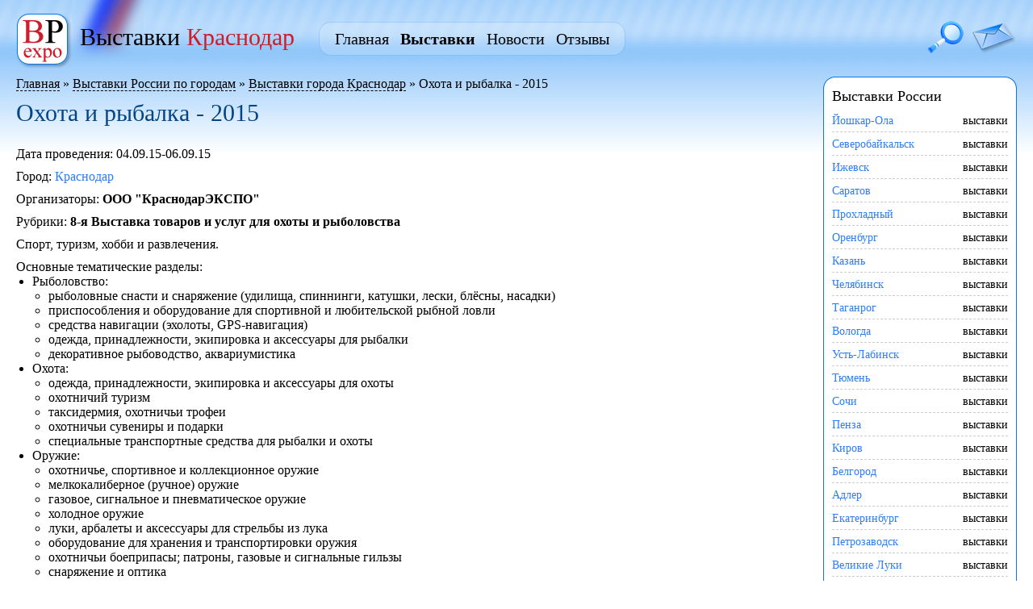

--- FILE ---
content_type: text/html; charset=windows-1251
request_url: http://krasnodar.expo-ru.ru/expo/32/12158.aspx
body_size: 22064
content:

<?xml version="1.0"?>
<!DOCTYPE html PUBLIC "-//W3C//DTD XHTML 1.0 Strict//EN" "http://www.w3.org/TR/xhtml1/DTD/xhtml1-strict.dtd">
<html xmlns="http://www.w3.org/1999/xhtml" xml:lang="en" lang="en">
<head>
	
	<title>Охота и рыбалка - 2015 / Выставки России / Выставки России</title>
	<meta http-equiv="Content-Type" content="text/html; charset=windows-1251" />
	<meta name="keywords" content="Охота и рыбалка - 2015" />
	<meta name="description" content="" />
	<link rel="shortcut icon" href="/favicon.ico">
	<script language="JavaScript" type="text/javascript" src="/js/function.js"></script> 
	<script type="text/javascript" src="/js/jquery-1.3.2.js"></script>
	<link rel="stylesheet" type="text/css" href="/css/style.css" />
	
</head>
<body>
<form name="frmMain" method="post" action="http://krasnodar.expo-ru.ru/expo/32/12158.aspx" id="frmMain">
<div>
<input type="hidden" name="__VIEWSTATE" id="__VIEWSTATE" value="/wEPDwUJMjg2MTQxNjUyZGSYNg9kQ27MZwtPODf2PaTDPwo/Gw==" />
</div>

<div>

	<input type="hidden" name="__VIEWSTATEGENERATOR" id="__VIEWSTATEGENERATOR" value="29609EDD" />
</div>

<table>
        <tr>
            <td class="top">
               

<a href="/" class="logo"><img src="/img/1.gif" width="69" height="69" alt="Выставки Краснодар" /></a>
<div class="expo">Выставки <span>Краснодар</span></div>
<a href="mailto: master24hours@yandex.ru" class="mail"><img src="/img/1.gif" width="56" height="39" alt="" /></a>
<a href="#" class="search" onclick="BigWin('<div class=\'searching\'><h2>Поиск выставок</h2><input type=\'text\' size=\'30\' id=\'srch\' />&nbsp;&nbsp;&nbsp;<a href=\'#\' onclick=\'Search(); return false;\'>Найти</a></div>', this, '200', '40', '-200'); return false;"><img src="/img/1.gif" width="44" height="40" alt="" /></a>
<div class="menu_left"><img src="/img/1.gif" width="13" height="42" alt="" /></div>
<div class="menu">
            <a href="/" >Главная</a>
            <a href="/city_expo.aspx" class='in'>Выставки</a>
            <a href="/news.aspx" >Новости</a>
            <a href="/opinion.aspx" >Отзывы</a>
            	
</div>
<div class="menu_right"><img src="/img/1.gif" width="13" height="42" alt="" /></div>

<script> 
	function Search()
	{
		el=document.getElementById("srch");
		if(el.value=="")
		{
			alert("Введите слово для поиска");
		}else{
			location.href="/search.aspx?text="+el.value;
		}
	}
  </script> 
	</td>
        </tr>
        <tr>
		<td class="mid">
			<table>
				<tr>
					<td class="content">
						
<div class="nav">
<a href="/">Главная</a> » <a href="/expo.aspx">Выставки России по городам</a> » <a href="/expo/32.aspx">Выставки города Краснодар</a> » Охота и рыбалка - 2015
</div>	

<h1>Охота и рыбалка - 2015</h1>



<div class="exp">
	<div class="s">
		<p>Дата проведения: 04.09.15-06.09.15</p>
		<p>Город: <a href="/expo/32.aspx">Краснодар</a></p>
             	<p>Организаторы: <strong>ООО "КраснодарЭКСПО"</strong></p>
		<p>Рубрики: <strong>8-я Выставка товаров и услуг для охоты и рыболовства</strong></p>
		<p>Спорт, туризм, хобби и развлечения.</p>
		<p>Основные тематические разделы:</p>
<ul>
<li>Рыболовство:</li>
<ul>
<li>рыболовные снасти и снаряжение (удилища, спиннинги, катушки, лески, блёсны, насадки)</li>
<li>приспособления и оборудование для спортивной и любительской рыбной ловли</li>
<li>средства навигации (эхолоты, GPS-навигация)</li>
<li>одежда, принадлежности, экипировка и аксессуары для рыбалки</li>
<li>декоративное рыбоводство, аквариумистика</li>
</ul>
<li>Охота:</li>
<ul>
<li>одежда, принадлежности, экипировка и аксессуары для охоты</li>
<li>охотничий туризм</li>
<li>таксидермия, охотничьи трофеи</li>
<li>охотничьи сувениры и подарки</li>
<li>специальные транспортные средства для рыбалки и охоты</li>
</ul>
<li>Оружие:</li>
<ul>
<li>охотничье, спортивное и коллекционное оружие</li>
<li>мелкокалиберное (ручное) оружие</li>
<li>газовое, сигнальное и пневматическое оружие</li>
<li>холодное оружие</li>
<li>луки, арбалеты и аксессуары для стрельбы из лука</li>
<li>оборудование для хранения и транспортировки оружия</li>
<li>охотничьи боеприпасы; патроны, газовые и сигнальные гильзы</li>
<li>снаряжение и оптика</li>
<li>средства ухода за оружием</li>
<li>оборудование для стрельбищ и тиров</li>
</ul>
</ul>	   
		
		<div id="gol">
		<div class="gol" id="gol1">
				<div class="l"><b>Рейтинг выставки</b></div>
				<div class="stars">
					
							<div><img src="/img/st.gif" width="14" height="13" alt="" /></div>
						
							<div><img src="/img/st.gif" width="14" height="13" alt="" /></div>
						
							<div><img src="/img/st1.gif" width="14" height="13" alt="" /></div>
						
							<div><img src="/img/st1.gif" width="14" height="13" alt="" /></div>
						
							<div><img src="/img/st1.gif" width="14" height="13" alt="" /></div>
						
				</div>
				<div class="clear"></div>
				
					<div class="l">Поставить оценку</div>
                                                    	<div class="r">
                                                   			<a href="#" id="s11" onmouseover="Oz('1', '1')" onmouseout="OzOut('1')" onclick="Star('1', '1'); return false;"></a>
                                                   			<a href="#" id="s12" onmouseover="Oz('1', '2')" onmouseout="OzOut('1')" onclick="Star('1', '2'); return false;"></a>
                                                   			<a href="#" id="s13" onmouseover="Oz('1', '3')" onmouseout="OzOut('1')" onclick="Star('1', '3'); return false;"></a>
                                                   			<a href="#" id="s14" onmouseover="Oz('1', '4')" onmouseout="OzOut('1')" onclick="Star('1', '4'); return false;"></a>
                                                   			<a href="#" id="s15" onmouseover="Oz('1', '5')" onmouseout="OzOut('1')" onclick="Star('1', '5'); return false;"></a>
                                                    	</div>
					<div class="clear"></div>

					<script type="text/javascript" language="javascript">

                                                     	  function Oz(a, b)
                                                      	  {
                                                     	       for(var i=1; i<6; i++)
                                                    	        {
                                                              	  	var el=document.getElementById("s"+a+i);
                                                             	 	 if(i<=b)
                                                               	 	{
                                                                   	 	el.className="in";
                                                                	}
                                                                	else
                                                                	{
                                                                    		el.className="";
                                                                	}
                                                            	        }
                                                        	}
                                                        
                                                        	function OzOut(a)
                                                        	{
                                                            		var hid=document.getElementById("star"+a);
                                                           		 if(hid.value!="")
                                                            		{
                                                               			 kol=hid.value;
                                                            		}
                                                            		else
                                                            		{
                                                                		kol=0;
                                                            		}
                                                            
                                                            		for(var i=1; i<6; i++)
                                                            		{
                                                                		var el=document.getElementById("s"+a+i);
                                                               			 if(i<=kol)
                                                                		{
                                                                    			el.className="in";
                                                                		}
                                                                		else
                                                                		{
                                                                    			el.className="";
                                                                		}
                                                            		}
                                                       	 }
                                                        
                                                       	 function Star(a, b)
                                                        	{
						$('#gol').load('/expo/32/12158.aspx?star='+b+' div#gol1');
                                                        	}
                            			</script>

				
		</div>
		</div>

		<div class="opinion">
			<h2>Отзывы о выставке</h2>
			 
			<h2>Добавить отзыв</h2> 
			
			<span>Ваше имя</span>
			<input type="text" class="txt" id="name" name="name" value="" />
			<span>Отзыв</span>
			<div class="smile">
					<img onclick="InsertHtml('[:-)]','')" src='/admin.ashx?img=smile/icon_smile.gif' />
					<img onclick="InsertHtml('[:-(]','')" src='/admin.ashx?img=smile/icon_sad.gif' />
					<img onclick="InsertHtml('[:-D]','')" src='/admin.ashx?img=smile/icon_cheesygrin.gif' />
					<img onclick="InsertHtml('[;-)]','')" src='/admin.ashx?img=smile/icon_wink.gif' />
					<img onclick="InsertHtml('[:~]','')" src='/admin.ashx?img=smile/icon_confused.gif' />
					<img onclick="InsertHtml('[8-)]','')" src='/admin.ashx?img=smile/icon_cool.gif' />
					<img onclick="InsertHtml('[:\'(]','')" src='/admin.ashx?img=smile/icon_cry.gif' />
					<img onclick="InsertHtml('[=-o]','')" src='/admin.ashx?img=smile/icon_eek.gif' />
					<img onclick="InsertHtml('[lol]','')" src='/admin.ashx?img=smile/icon_lol.gif' />
					<img onclick="InsertHtml('[:-|]','')" src='/admin.ashx?img=smile/icon_neutral.gif' />
					<img onclick="InsertHtml('[:-[]','')" src='/admin.ashx?img=smile/icon_redface.gif' />
					<img onclick="InsertHtml('[%-)]','')" src='/admin.ashx?img=smile/icon_rolleyes.gif' />
					<img onclick="InsertHtml(']:->','')" src='/admin.ashx?img=smile/icon_evil.gif' />
			</div>
			<textarea cols="3" rows="4" id="text" name="text"></textarea>
			<img id="ctl02_ImageCaptcha" src="/captcha.ashx" alt="Введите циифры на картинке" style="border-width:0px;" />
			<span>Ведите число на картинке!</span>
			<input type="text" maxlength="5" class="txt" id="code" name="code" />
			<input type="button" value="Добавить" onclick="Proverka()">

			<script type="text/javascript" language="javascript">
				function Proverka()
				{
					var text=document.getElementById("text");
					var name=document.getElementById("name");
					var code=document.getElementById("code");
					var error="";

					if (text.value==""){error+="Введите текст отзыва! ";}
					if (name.value==""){error+="Введите имя! ";}
					if (code.value==""){error+="Введите цифры на картинке! ";}
		
					if(error=="")
					{
						document.forms['frmMain'].submit();
					}
					else
					{
						alert(error);
					}
				}
	
				function InsertHtml(begin, end)
				{
					var txt = document.getElementById('text');
					txt.value = txt.value+begin+end;
				}

			</script>

		</div>


	</div>

	
		<div class="s">
                    			<a href="/expo/32/12190.aspx" class="z">Югагро - 2015</a>
                  			<p>Дата проведения: 24.11.15-27.11.15</p>
				<p>Город: <a href="/expo/32.aspx">Краснодар</a></p>
                			<p>Рекламная и издательская деятельность. Сельское хозяйство, пищевая промышленность. Бизнес, экономика, финансы, безопасность.</p>
	   			<p>Организаторы: <strong>ООО "КраснодарЭКСПО"</strong></p>
				<p>Рубрики: <strong>22-я Международная агропромышленная выставка</strong></p>
		</div>
	
		<div class="s">
                    			<a href="/expo/32/12361.aspx" class="z">Форум "Создай себя сам" - 2015</a>
                  			<p>Дата проведения: 29.10.15-31.10.15</p>
				<p>Город: <a href="/expo/32.aspx">Краснодар</a></p>
                			<p>Культура и искусство. Информационные технологии и коммуникации. Общество.</p>
	   			<p>Организаторы: <strong>ООО "КраснодарЭКСПО"</strong></p>
				<p>Рубрики: <strong>Образовательный форум</strong></p>
		</div>
	
		<div class="s">
                    			<a href="/expo/32/12159.aspx" class="z">MOBI - 2015</a>
                  			<p>Дата проведения: 15.10.15-18.10.15</p>
				<p>Город: <a href="/expo/32.aspx">Краснодар</a></p>
                			<p>Промышленные выставки. Автомобили, транспорт и перевозки.</p>
	   			<p>Организаторы: <strong>ООО "КраснодарЭКСПО"</strong></p>
				<p>Рубрики: <strong>20-я Выставка автозапчастей, автохимии, оборудования, инструментов, автомобилей и транспортных средств</strong></p>
		</div>
	
		<div class="s">
                    			<a href="/expo/32/12157.aspx" class="z">Нефть и газ Юга России - 2015</a>
                  			<p>Дата проведения: 02.09.15-03.09.15</p>
				<p>Город: <a href="/expo/32.aspx">Краснодар</a></p>
                			<p>Нефть, газ, химия. Промышленные выставки.</p>
	   			<p>Организаторы: <strong>ООО "КраснодарЭКСПО"</strong></p>
				<p>Рубрики: <strong>7-я Международная выставка</strong></p>
		</div>
	
		<div class="s">
                    			<a href="/expo/32/11493.aspx" class="z">Дентима - 2015</a>
                  			<p>Дата проведения: 27.05.15-29.05.15</p>
				<p>Город: <a href="/expo/32.aspx">Краснодар</a></p>
                			<p>Медицина и здравоохранение.</p>
	   			<p>Организаторы: <strong>ООО "КраснодарЭКСПО"</strong></p>
				<p>Рубрики: <strong>15-я Стоматологическая выставка</strong></p>
		</div>
	
</div>


<p></p>

					</td>
					<td class="col_right">
						

<div class="win_top"><span><img src="/img/w_t_l.gif" width="14" height="14" alt="" /></span></div>
<div class="win">
            <h2>Выставки России</h2>
            <div class="city">
		
			<div><a href="http://expo-ru.ru/expo/25.aspx">Йошкар-Ола</a><p>выставки</p></div>
		
			<div><a href="http://expo-ru.ru/expo/81.aspx">Северобайкальск</a><p>выставки</p></div>
		
			<div><a href="http://expo-ru.ru/expo/23.aspx">Ижевск</a><p>выставки</p></div>
		
			<div><a href="http://expo-ru.ru/expo/58.aspx">Саратов</a><p>выставки</p></div>
		
			<div><a href="http://expo-ru.ru/expo/110.aspx">Прохладный</a><p>выставки</p></div>
		
			<div><a href="http://expo-ru.ru/expo/48.aspx">Оренбург</a><p>выставки</p></div>
		
			<div><a href="http://expo-ru.ru/expo/26.aspx">Казань</a><p>выставки</p></div>
		
			<div><a href="http://expo-ru.ru/expo/70.aspx">Челябинск</a><p>выставки</p></div>
		
			<div><a href="http://expo-ru.ru/expo/112.aspx">Таганрог</a><p>выставки</p></div>
		
			<div><a href="http://expo-ru.ru/expo/87.aspx">Вологда</a><p>выставки</p></div>
		
			<div><a href="http://expo-ru.ru/expo/84.aspx">Усть-Лабинск</a><p>выставки</p></div>
		
			<div><a href="http://expo-ru.ru/expo/64.aspx">Тюмень</a><p>выставки</p></div>
		
			<div><a href="http://expo-ru.ru/expo/59.aspx">Сочи</a><p>выставки</p></div>
		
			<div><a href="http://expo-ru.ru/expo/49.aspx">Пенза</a><p>выставки</p></div>
		
			<div><a href="http://expo-ru.ru/expo/30.aspx">Киров</a><p>выставки</p></div>
		
			<div><a href="http://expo-ru.ru/expo/12.aspx">Белгород</a><p>выставки</p></div>
		
			<div><a href="http://expo-ru.ru/expo/6.aspx">Адлер</a><p>выставки</p></div>
		
			<div><a href="http://expo-ru.ru/expo/21.aspx">Екатеринбург</a><p>выставки</p></div>
		
			<div><a href="http://expo-ru.ru/expo/51.aspx">Петрозаводск</a><p>выставки</p></div>
		
			<div><a href="http://expo-ru.ru/expo/93.aspx">Великие Луки</a><p>выставки</p></div>
			
            </div>	
	<a href="http://expo-ru.ru/expo.aspx">Все города</a>
</div>
<div class="win_bot"><span><img src="/img/w_b_l.gif" width="14" height="14" alt="" /></span></div>
<div class="win_top"><span class="ot"><img src="/img/w_t_l1.gif" width="14" height="14" alt="" /></span></div>
<div class="win">
                               <h2>Последние отзывы о выставках</h2>
		     <div class="news">
		     	
				<a href="/expo/32/12361.aspx">Выставка: Форум "Создай себя сам" - 2015</a><br />
				Город: <a href="/expo/32.aspx">Краснодар</a><br />
				<span>RonaldElext [12.01.2018 19:56:05]</span>
				<p>отменный веб ресурс http://big-cash.net/</p>
		     	
				<a href="/expo/32/12361.aspx">Выставка: Форум "Создай себя сам" - 2015</a><br />
				Город: <a href="/expo/32.aspx">Краснодар</a><br />
				<span>MalcolmAlalp [12.01.2018 18:58:25]</span>
				<p>Это интересно | Высший пилотаж   http://aviaespresso.ru/?cat=1 - Show more&gt;&gt;&gt;</p>
		     	
				<a href="/expo/32/12361.aspx">Выставка: Форум "Создай себя сам" - 2015</a><br />
				Город: <a href="/expo/32.aspx">Краснодар</a><br />
				<span>RonaldAbant [12.01.2018 8:33:59]</span>
				<p>отличный веб ресурс http://big-cash.net/</p>
		     	
		     </div>
		     <a href="/opinion.aspx" class="all">Все отзывы</a>		
</div>
<div class="win_bot"><span><img src="/img/w_b_l.gif" width="14" height="14" alt="" /></span></div>	


<div class="win_top"><span class="ot"><img src="/img/w_t_l1.gif" width="14" height="14" alt="" /></span></div>
<div class="win">
                               <h2>Новости выставок</h2>
		     <div class="news">
		     
		     </div>
		     <a href="/news.aspx" class="all">Все новости выставок</a>		
</div>
<div class="win_bot"><span><img src="/img/w_b_l.gif" width="14" height="14" alt="" /></span></div>	
						
					</td>
				</tr>
			</table>
		</td>
        </tr>
        <tr>
		<td class="bottom">
			

<div class="copy">© 2008 <a href="/">Выставки Краснодар</a></div>


		<div>
			<!--Rating@Mail.ru counter-->
<script language="javascript" type="text/javascript"><!--
d=document;var a='';a+=';r='+escape(d.referrer);js=10;//--></script>
<script language="javascript1.1" type="text/javascript"><!--
a+=';j='+navigator.javaEnabled();js=11;//--></script>
<script language="javascript1.2" type="text/javascript"><!--
s=screen;a+=';s='+s.width+'*'+s.height;
a+=';d='+(s.colorDepth?s.colorDepth:s.pixelDepth);js=12;//--></script>
<script language="javascript1.3" type="text/javascript"><!--
js=13;//--></script><script language="javascript" type="text/javascript"><!--
d.write('<a href="http://top.mail.ru/jump?from=1718249" target="_top">'+
'<img src="http://d7.c3.ba.a1.top.mail.ru/counter?id=1718249;t=230;js='+js+
a+';rand='+Math.random()+'" alt="Рейтинг@Mail.ru" border="0" '+
'height="31" width="88"><\/a>');if(11<js)d.write('<'+'!-- ');//--></script>
<noscript><a target="_top" href="http://top.mail.ru/jump?from=1718249">
<img src="http://d7.c3.ba.a1.top.mail.ru/counter?js=na;id=1718249;t=230" 
height="31" width="88" border="0" alt="Рейтинг@Mail.ru"></a></noscript>
<script language="javascript" type="text/javascript"><!--
if(11<js)d.write('--'+'>');//--></script>
<!--// Rating@Mail.ru counter-->
		</div>
	

                <div>
<!--LiveInternet counter--><script type="text/javascript"><!--
document.write("<a href='http://www.liveinternet.ru/click' "+
"target=_blank><img src='http://counter.yadro.ru/hit?t14.11;r"+
escape(document.referrer)+((typeof(screen)=="undefined")?"":
";s"+screen.width+"*"+screen.height+"*"+(screen.colorDepth?
screen.colorDepth:screen.pixelDepth))+";u"+escape(document.URL)+
";h"+escape(document.title.substring(0,80))+";"+Math.random()+
"' alt='' title='LiveInternet: показано число просмотров за 24"+
" часа, посетителей за 24 часа и за сегодня' "+
"border='0' width='88' height='31'><\/a>")
//--></script><!--/LiveInternet-->
        </div>

	<a href="/links.aspx" class="ss">Партнерские ссылки</a>		
		</td>
        </tr>
	<tr>
		<td><img src="/img/1.gif" width="984" height="1" alt="" /></td>
	</tr>
    </table> 

<table class="window" style="display: none; left:0px; top:0px;" id="showimage">
        <tr>
            <td colspan="3" class="t"><div id="strelka"><img src="/img/1.gif" width="25" height="11" alt="" /></div></td>
        </tr>
        <tr>
            <td class="l"><img src="/img/1.gif" width="1" height="1" alt="" /></td>
            <td class="win_con" id="con_win">
                &nbsp;
            </td>
            <td class="r"><img src="/img/win/line.gif" width="5" height="1" alt="" /><img src="/img/win/close.gif" width="11" height="11" alt="Закрыть" class="close" onclick="document.getElementById('showimage').style.display='none'" /></td>
        </tr>
        <tr>
            <td class="b"><img src="/img/win/line_l.gif" width="1" height="5" alt="" /></td>
            <td class="b"><img src="/img/1.gif" width="1" height="10" alt="" /></td>
            <td class="b_r"><img src="/img/1.gif" width="10" height="10" alt="" /></td>
        </tr>
</table> 

<!-- Yandex.Metrika -->
<script src="//mc.yandex.ru/resource/watch.js" type="text/javascript"></script>
<script type="text/javascript">
try { var yaCounter275401 = new Ya.Metrika(275401); } catch(e){}
</script>
<noscript><div style="position: absolute;"><img src="//mc.yandex.ru/watch/275401" alt="" /></div></noscript>
<!-- /Yandex.Metrika -->

</form>  
</body>
</html>